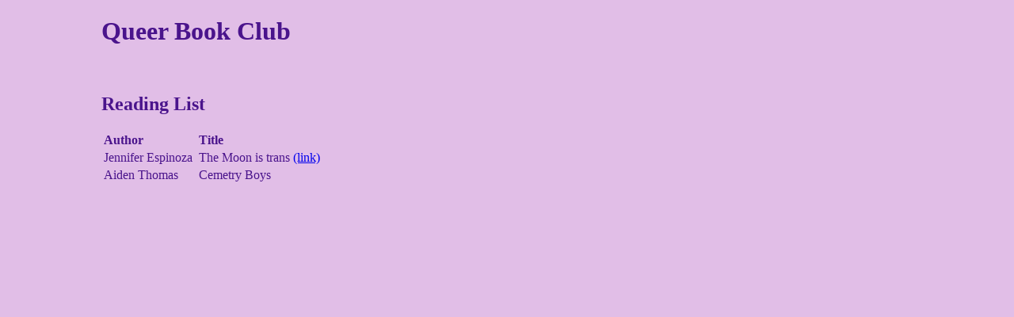

--- FILE ---
content_type: text/html; charset=utf-8
request_url: https://capnjackbevs.github.io/qbc/main.html
body_size: 57
content:
<!DOCTYPE html>
<html>
<body style="color:#4A148C; background-color:#E1BEE7; width: 80%; margin: auto;">

  <h1> Queer Book Club </h1>
  <p> 
  </p>
  

  <br>
  <h2> Reading List </h2>
  <table>
    <tr>
	<td> <b> Author </b> </td>
	<td></td>
	<td> <b> Title </b> </td>
    </tr>
    <tr>
	<td> Jennifer Espinoza </td>
	<td></td>
	<td> The Moon is trans <a href="http://capnjackbevs.github.io/qbc/tmit.html">(link)</a> </td>
    </tr>
    <tr>
	<td> Aiden Thomas </td>
	<td></td>
	<td> Cemetry Boys </td>
    </tr>
  </table>
  
<br><br><br>
</body>
</html> 

